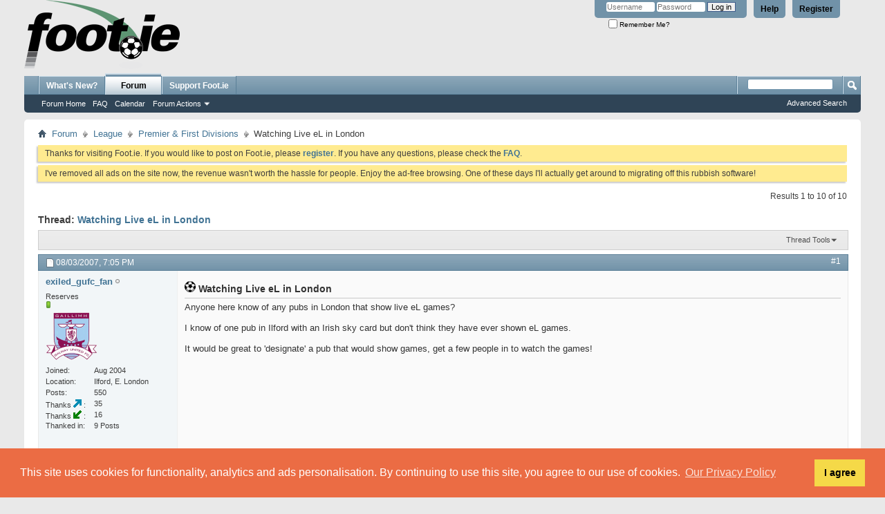

--- FILE ---
content_type: text/html; charset=UTF-8
request_url: https://foot.ie/threads/54924-Watching-Live-eL-in-London?s=c9b125c574ac13da266fb875f66d186c
body_size: 14079
content:
<!DOCTYPE html PUBLIC "-//W3C//DTD XHTML 1.0 Transitional//EN" "http://www.w3.org/TR/xhtml1/DTD/xhtml1-transitional.dtd">
<html xmlns="http://www.w3.org/1999/xhtml" dir="ltr" lang="en" id="vbulletin_html">
<head>
	<meta http-equiv="Content-Type" content="text/html; charset=UTF-8" />
<meta id="e_vb_meta_bburl" name="vb_meta_bburl" content="https://foot.ie" />
<base href="https://foot.ie/" /><!--[if IE]></base><![endif]-->
<meta name="generator" content="vBulletin 4.2.2" />
<meta http-equiv="X-UA-Compatible" content="IE=9" />

	<link rel="Shortcut Icon" href="favicon.ico" type="image/x-icon" />








	
		<script type="text/javascript" src="https://ajax.googleapis.com/ajax/libs/yui/2.9.0/build/yuiloader-dom-event/yuiloader-dom-event.js"></script>
	

<script type="text/javascript">
<!--
	if (typeof YAHOO === 'undefined') // Load ALL YUI Local
	{
		document.write('<script type="text/javascript" src="clientscript/yui/yuiloader-dom-event/yuiloader-dom-event.js?v=422"><\/script>');
		document.write('<script type="text/javascript" src="clientscript/yui/connection/connection-min.js?v=422"><\/script>');
		var yuipath = 'clientscript/yui';
		var yuicombopath = '';
		var remoteyui = false;
	}
	else	// Load Rest of YUI remotely (where possible)
	{
		var yuipath = 'https://ajax.googleapis.com/ajax/libs/yui/2.9.0/build';
		var yuicombopath = '';
		var remoteyui = true;
		if (!yuicombopath)
		{
			document.write('<script type="text/javascript" src="https://ajax.googleapis.com/ajax/libs/yui/2.9.0/build/connection/connection-min.js?v=422"><\/script>');
		}
	}
	var SESSIONURL = "s=f22c9679ea31fe7bb1c5dee68404269c&";
	var SECURITYTOKEN = "guest";
	var IMGDIR_MISC = "images/misc";
	var IMGDIR_BUTTON = "images/buttons";
	var vb_disable_ajax = parseInt("0", 10);
	var SIMPLEVERSION = "422";
	var BBURL = "https://foot.ie";
	var LOGGEDIN = 0 > 0 ? true : false;
	var THIS_SCRIPT = "showthread";
	var RELPATH = "threads/54924-Watching-Live-eL-in-London";
	var PATHS = {
		forum : "",
		cms   : "",
		blog  : ""
	};
	var AJAXBASEURL = "https://foot.ie/";
// -->
</script>
<script type="text/javascript" src="https://foot.ie/clientscript/vbulletin-core.js?v=422"></script>
<link rel="stylesheet" type="text/css" href="//cdnjs.cloudflare.com/ajax/libs/cookieconsent2/3.1.1/cookieconsent.min.css" />
<style type="text/css">#footer_copyright{padding-bottom: 200px;}</style>
<script src="//cdnjs.cloudflare.com/ajax/libs/cookieconsent2/3.1.1/cookieconsent.min.js"></script>
<script>
window.addEventListener("load", function(){
window.cookieconsent.initialise({
  "palette": {
    "popup": {
      "background": "#eb6c44",
      "text": "#ffffff"
    },
    "button": {
      "background": "#f5d948"
    }
  },
  "position": "bottom",
  "content": {
    "message": "This site uses cookies for functionality, analytics and ads personalisation. By continuing to use this site, you agree to our use of cookies.",
    "dismiss": "I agree",
    "link": "Our Privacy Policy",
    "href": "misc.php?do=page&template=privacy_policy"
  }
})});
</script>


	<link rel="alternate" type="application/rss+xml" title="Foot.ie RSS Feed" href="https://foot.ie/external.php?type=RSS2" />
	
		<link rel="alternate" type="application/rss+xml" title="Foot.ie - Premier &amp; First Divisions - RSS Feed" href="https://foot.ie/external.php?type=RSS2&amp;forumids=14" />
	



	<link rel="stylesheet" type="text/css" href="css.php?styleid=1&amp;langid=1&amp;d=1759412290&amp;td=ltr&amp;sheet=bbcode.css,editor.css,popupmenu.css,reset-fonts.css,vbulletin.css,vbulletin-chrome.css,vbulletin-formcontrols.css," />

	<!--[if lt IE 8]>
	<link rel="stylesheet" type="text/css" href="css.php?styleid=1&amp;langid=1&amp;d=1759412290&amp;td=ltr&amp;sheet=popupmenu-ie.css,vbulletin-ie.css,vbulletin-chrome-ie.css,vbulletin-formcontrols-ie.css,editor-ie.css" />
	<![endif]-->

<script type="text/javascript" src="clientscript/post_thanks.js"></script>

<style type="text/css">
.postbitlegacy .postfoot .textcontrols a.post_thanks_button, .postbit .postfoot .textcontrols a.post_thanks_button  {
    background: url(images/buttons/post_thanks.png) no-repeat transparent left;
    padding-left: 20px;
}

.postbitlegacy .postfoot .textcontrols a.post_thanks_button:hover, .postbit .postfoot .textcontrols a.post_thanks_button:hover  {
    background: url(images/buttons/post_thanks-hover.png) no-repeat transparent left;
}

/* Uncomment the code below if you want to highlight the display of thnaks in the postbit in different colors */
/*
.post_thanks_postbit_colors { background: #000000; color: ffffff;}
.post_thanks_postbit_colors h3 { color: #ffffff; }
.post_thanks_postbit_colors a { color: #ffffff; }
*/
</style>
	<meta name="keywords" content="games,show,london,live,great,shown,designate,watch,people,irish,pubs,ilford,card,watching" />
	<meta name="description" content="Anyone here know of any pubs in London that show live eL games? 
 
I know of one pub in Ilford with an Irish sky card but don't think they have ever shown eL games. 
 
It would be great to 'designate' a pub that would show games, get a few people in to watch the games!" />

	<title> Watching Live eL in London</title>
	<link rel="canonical" href="threads/54924-Watching-Live-eL-in-London?s=f22c9679ea31fe7bb1c5dee68404269c" />
	
	
	
	
	
	
	
	
	

	
		<link rel="stylesheet" type="text/css" href="css.php?styleid=1&amp;langid=1&amp;d=1759412290&amp;td=ltr&amp;sheet=toolsmenu.css,postlist.css,showthread.css,postbit.css,options.css,attachment.css,poll.css,lightbox.css" />
	
	<!--[if lt IE 8]><link rel="stylesheet" type="text/css" href="css.php?styleid=1&amp;langid=1&amp;d=1759412290&amp;td=ltr&amp;sheet=toolsmenu-ie.css,postlist-ie.css,showthread-ie.css,postbit-ie.css,poll-ie.css" /><![endif]-->
<link rel="stylesheet" type="text/css" href="css.php?styleid=1&amp;langid=1&amp;d=1759412290&amp;td=ltr&amp;sheet=forumbits.css,forumhome.css,widgets.css,sidebar.css,options.css,tagcloud.css" /><!--[if IE 6]><link rel="stylesheet" type="text/css" href="css.php?styleid=1&amp;langid=1&amp;d=1759412290&amp;td=ltr&amp;sheet=forumbits-ie.css" /><![endif]--><!--[if lt IE 8]><link rel="stylesheet" type="text/css" href="css.php?styleid=1&amp;langid=1&amp;d=1759412290&amp;td=ltr&amp;sheet=forumbits-ie.css,sidebar-ie.css" /><![endif]--><link rel="stylesheet" type="text/css" href="css.php?styleid=1&amp;langid=1&amp;d=1759412290&amp;td=ltr&amp;sheet=additional.css" />

</head>

<body>

<div class="above_body"> <!-- closing tag is in template navbar -->
<div id="header" class="floatcontainer doc_header">
	<div><a name="top" href="forum.php?s=f22c9679ea31fe7bb1c5dee68404269c" class="logo-image"><img src="images/logos/logo.png" alt="Foot.ie - Talk Balls" /></a></div>
	<div id="toplinks" class="toplinks">
		
			<ul class="nouser">
			
				<li><a href="register.php?s=f22c9679ea31fe7bb1c5dee68404269c" rel="nofollow">Register</a></li>
			
				<li><a rel="help" href="faq.php?s=f22c9679ea31fe7bb1c5dee68404269c">Help</a></li>
				<li>
			<script type="text/javascript" src="clientscript/vbulletin_md5.js?v=422"></script>
			<form id="navbar_loginform" action="login.php?s=f22c9679ea31fe7bb1c5dee68404269c&amp;do=login" method="post" onsubmit="md5hash(vb_login_password, vb_login_md5password, vb_login_md5password_utf, 0)">
				<fieldset id="logindetails" class="logindetails">
					<div>
						<div>
					<input type="text" class="textbox default-value" name="vb_login_username" id="navbar_username" size="10" accesskey="u" tabindex="101" value="Username" />
					<input type="password" class="textbox" tabindex="102" name="vb_login_password" id="navbar_password" size="10" />
					<input type="text" class="textbox default-value" tabindex="102" name="vb_login_password_hint" id="navbar_password_hint" size="10" value="Password" style="display:none;" />
					<input type="submit" class="loginbutton" tabindex="104" value="Log in" title="Enter your username and password in the boxes provided to login, or click the 'register' button to create a profile for yourself." accesskey="s" />
						</div>
					</div>
				</fieldset>
				<div id="remember" class="remember">
					<label for="cb_cookieuser_navbar"><input type="checkbox" name="cookieuser" value="1" id="cb_cookieuser_navbar" class="cb_cookieuser_navbar" accesskey="c" tabindex="103" /> Remember Me?</label>
				</div>

				<input type="hidden" name="s" value="f22c9679ea31fe7bb1c5dee68404269c" />
				<input type="hidden" name="securitytoken" value="guest" />
				<input type="hidden" name="do" value="login" />
				<input type="hidden" name="vb_login_md5password" />
				<input type="hidden" name="vb_login_md5password_utf" />
			</form>
			<script type="text/javascript">
			YAHOO.util.Dom.setStyle('navbar_password_hint', "display", "inline");
			YAHOO.util.Dom.setStyle('navbar_password', "display", "none");
			vB_XHTML_Ready.subscribe(function()
			{
			//
				YAHOO.util.Event.on('navbar_username', "focus", navbar_username_focus);
				YAHOO.util.Event.on('navbar_username', "blur", navbar_username_blur);
				YAHOO.util.Event.on('navbar_password_hint', "focus", navbar_password_hint);
				YAHOO.util.Event.on('navbar_password', "blur", navbar_password);
			});
			
			function navbar_username_focus(e)
			{
			//
				var textbox = YAHOO.util.Event.getTarget(e);
				if (textbox.value == 'Username')
				{
				//
					textbox.value='';
					textbox.style.color='#000000';
				}
			}

			function navbar_username_blur(e)
			{
			//
				var textbox = YAHOO.util.Event.getTarget(e);
				if (textbox.value == '')
				{
				//
					textbox.value='Username';
					textbox.style.color='#777777';
				}
			}
			
			function navbar_password_hint(e)
			{
			//
				var textbox = YAHOO.util.Event.getTarget(e);
				
				YAHOO.util.Dom.setStyle('navbar_password_hint', "display", "none");
				YAHOO.util.Dom.setStyle('navbar_password', "display", "inline");
				YAHOO.util.Dom.get('navbar_password').focus();
			}

			function navbar_password(e)
			{
			//
				var textbox = YAHOO.util.Event.getTarget(e);
				
				if (textbox.value == '')
				{
					YAHOO.util.Dom.setStyle('navbar_password_hint', "display", "inline");
					YAHOO.util.Dom.setStyle('navbar_password', "display", "none");
				}
			}
			</script>
				</li>
				
			</ul>
		
	</div>
	<div class="ad_global_header">
		
		
	</div>
	<hr />
</div>
<div id="navbar" class="navbar">
	<ul id="navtabs" class="navtabs floatcontainer">
		
		
	
		<li  id="vbtab_whatsnew">
			<a class="navtab" href="activity.php?s=f22c9679ea31fe7bb1c5dee68404269c">What's New?</a>
		</li>
		
		

	
		<li class="selected" id="vbtab_forum">
			<a class="navtab" href="forum.php?s=f22c9679ea31fe7bb1c5dee68404269c">Forum</a>
		</li>
		
		
			<ul class="floatcontainer">
				
					
						
							<li id="vbflink_bbmenu"><a href="forum.php?s=f22c9679ea31fe7bb1c5dee68404269c">Forum Home</a></li>
						
					
				
					
						
							<li id="vbflink_faq"><a href="faq.php?s=f22c9679ea31fe7bb1c5dee68404269c">FAQ</a></li>
						
					
				
					
						
							<li id="vbflink_calendar"><a href="calendar.php?s=f22c9679ea31fe7bb1c5dee68404269c">Calendar</a></li>
						
					
				
					
						<li class="popupmenu" id="vbmenu_actions">
							<a href="javascript://" class="popupctrl">Forum Actions</a>
							<ul class="popupbody popuphover">
								
									<li id="vbalink_mfr"><a href="forumdisplay.php?s=f22c9679ea31fe7bb1c5dee68404269c&amp;do=markread&amp;markreadhash=guest">Mark Forums Read</a></li>
								
							</ul>
						</li>
					
				
					
						
					
				
			</ul>
		

		<li><a class="navtab" href="/threads/237447-Support-Foot-ie-by-joining-the-Club">Support Foot.ie</a></li>
	</ul>
	
		<div id="globalsearch" class="globalsearch">
			<form action="search.php?s=f22c9679ea31fe7bb1c5dee68404269c&amp;do=process" method="post" id="navbar_search" class="navbar_search">
				
				<input type="hidden" name="securitytoken" value="guest" />
				<input type="hidden" name="do" value="process" />
				<span class="textboxcontainer"><span><input type="text" value="" name="query" class="textbox" tabindex="99"/></span></span>
				<span class="buttoncontainer"><span><input type="image" class="searchbutton" src="images/buttons/search.png" name="submit" onclick="document.getElementById('navbar_search').submit;" tabindex="100"/></span></span>
			</form>
			<ul class="navbar_advanced_search">
				<li><a href="search.php?s=f22c9679ea31fe7bb1c5dee68404269c" accesskey="4">Advanced Search</a></li>
				
			</ul>
		</div>
	
</div>
</div><!-- closing div for above_body -->

<div class="body_wrapper">
<div id="breadcrumb" class="breadcrumb">
	<ul class="floatcontainer">
		<li class="navbithome"><a href="index.php?s=f22c9679ea31fe7bb1c5dee68404269c" accesskey="1"><img src="images/misc/navbit-home.png" alt="Home" /></a></li>
		
	<li class="navbit"><a href="forum.php?s=f22c9679ea31fe7bb1c5dee68404269c">Forum</a></li>

	<li class="navbit"><a href="forums/59-League?s=f22c9679ea31fe7bb1c5dee68404269c">League</a></li>

	<li class="navbit"><a href="forums/14-Premier-amp-First-Divisions?s=f22c9679ea31fe7bb1c5dee68404269c">Premier &amp; First Divisions</a></li>

		
	<li class="navbit lastnavbit"><span> Watching Live eL in London</span></li>

	</ul>
	<hr />
</div>

 



	<form action="profile.php?do=dismissnotice" method="post" id="notices" class="notices">
		<input type="hidden" name="do" value="dismissnotice" />
		<input type="hidden" name="s" value="s=f22c9679ea31fe7bb1c5dee68404269c&amp;" />
		<input type="hidden" name="securitytoken" value="guest" />
		<input type="hidden" id="dismiss_notice_hidden" name="dismiss_noticeid" value="" />
		<input type="hidden" name="url" value="" />
		<ol>
			<li class="restore" id="navbar_notice_13">
	
	Thanks for visiting Foot.ie. If you would like to post on Foot.ie, please <a href="register.php?s=f22c9679ea31fe7bb1c5dee68404269c&amp;" target="_blank"><b>register</b></a>. If you have any questions, please check the <a href="faq.php?s=f22c9679ea31fe7bb1c5dee68404269c&amp;" target="_blank"><b>FAQ</b></a>.
</li><li class="restore" id="navbar_notice_29">
	
	I've removed all ads on the site now, the revenue wasn't worth the hassle for people. Enjoy the ad-free browsing. One of these days I'll actually get around to migrating off this rubbish software!
</li>
		</ol>
	</form>





	<div id="above_postlist" class="above_postlist">
		
		<div id="pagination_top" class="pagination_top">
		
			<div id="postpagestats_above" class="postpagestats">
				Results 1 to 10 of 10
			</div>
		</div>
	</div>
	<div id="pagetitle" class="pagetitle">
		<h1>
			Thread: <span class="threadtitle"><a href="threads/54924-Watching-Live-eL-in-London?s=f22c9679ea31fe7bb1c5dee68404269c" title="Reload this Page">Watching Live eL in London</a></span>
		</h1>
		
	</div>
	<div id="thread_controls" class="thread_controls toolsmenu">
		<div>
		<ul id="postlist_popups" class="postlist_popups popupgroup">
			
			
			<li class="popupmenu" id="threadtools">
				<h6><a class="popupctrl" href="javascript://">Thread Tools</a></h6>
				<ul class="popupbody popuphover">
					<li><a href="printthread.php?s=f22c9679ea31fe7bb1c5dee68404269c&amp;t=54924&amp;pp=20&amp;page=1" accesskey="3" rel="nofollow">Show Printable Version</a></li>
					
					<li>
						
							<a href="subscription.php?s=f22c9679ea31fe7bb1c5dee68404269c&amp;do=addsubscription&amp;t=54924" rel="nofollow">Subscribe to this Thread&hellip;</a>
						
					</li>
					
				</ul>
			</li>

			

			

			

			

			
			</ul>
		</div>
	</div>

<div id="postlist" class="postlist restrain">
	

	
		<ol id="posts" class="posts" start="1">
			
<li class="postbitlegacy postbitim postcontainer old" id="post_639354">
<!-- see bottom of postbit.css for .userinfo .popupmenu styles -->

	<div class="posthead">
			<span class="postdate old">
				
					<span class="date">08/03/2007,&nbsp;<span class="time">7:05 PM</span></span>
				
			</span>
			<span class="nodecontrols">
				
					<a name="post639354" href="threads/54924-Watching-Live-eL-in-London?s=f22c9679ea31fe7bb1c5dee68404269c&amp;p=639354&amp;viewfull=1#post639354" class="postcounter">#1</a><a id="postcount639354" name="1"></a>
				
				
				
			</span>
	</div>
	<div class="postdetails">
		<div class="userinfo">
			<div class="username_container">
			
				<div class="popupmenu memberaction">
	<a class="username offline popupctrl" href="members/2877-exiled_gufc_fan?s=f22c9679ea31fe7bb1c5dee68404269c" title="exiled_gufc_fan is offline"><strong>exiled_gufc_fan</strong></a>
	<ul class="popupbody popuphover memberaction_body">
		<li class="left">
			<a href="members/2877-exiled_gufc_fan?s=f22c9679ea31fe7bb1c5dee68404269c" class="siteicon_profile">
				View Profile
			</a>
		</li>
		
		<li class="right">
			<a href="search.php?s=f22c9679ea31fe7bb1c5dee68404269c&amp;do=finduser&amp;userid=2877&amp;contenttype=vBForum_Post&amp;showposts=1" class="siteicon_forum" rel="nofollow">
				View Forum Posts
			</a>
		</li>
		
		
		
		
		
		
		
		

		

		
		
	</ul>
</div>
				<img class="inlineimg onlinestatus" src="images/statusicon/user-offline.png" alt="exiled_gufc_fan is offline" border="0" />

			
			</div>
			<span class="usertitle">
				Reserves
			</span>
			
			
			
				<span class="postbit_reputation" id="repdisplay_639354_2877" title="exiled_gufc_fan is on a distinguished road">
					
						<img class="repimg" src="images/reputation/reputation_pos.png" alt="" />
					
				</span>
			
			
			<a class="postuseravatar" href="members/2877-exiled_gufc_fan?s=f22c9679ea31fe7bb1c5dee68404269c" title="exiled_gufc_fan is offline">
				<img src="images/avatars/elcrests/crest-galway-united-03.png" alt="exiled_gufc_fan's Avatar" title="exiled_gufc_fan's Avatar" />
			</a>
			 
			
				<hr />
				<dl class="userinfo_extra">
					<dt>Joined</dt> <dd>Aug 2004</dd>
					<dt>Location</dt> <dd>Ilford, E. London</dd>
					
					<dt>Posts</dt> <dd>550</dd>	
					
        <dt>Thanks&nbsp;<img src="images/buttons/post_thanks_given.png" alt="Thanks Given">&nbsp;</dt><dd>35</dd>
    
        <dt>Thanks&nbsp;<img src="images/buttons/post_thanks_received.png" alt="Thanks Received">&nbsp;</dt><dd>16</dd>
        <dt>Thanked in</dt><dd>9 Posts</dd>
    

				</dl>
				
				
				<div class="imlinks">
					    
				</div>
			
		</div>
		<div class="postbody">
			<div class="postrow">
				
				
				<h2 class="title icon">
					<img src="/inc/img/icons/foot.ie.gif" alt="Foot.ie!" /> Watching Live eL in London
				</h2>
				


						
							
							
						
						
				<div class="content">
					<div id="post_message_639354">
						<blockquote class="postcontent restore ">
							Anyone here know of any pubs in London that show live eL games?<br />
<br />
I know of one pub in Ilford with an Irish sky card but don't think they have ever shown eL games.<br />
<br />
It would be great to 'designate' a pub that would show games, get a few people in to watch the games!
						</blockquote>
					</div>

					
				</div>
			</div>
			
			<div class="cleardiv"></div>
		</div>
	</div>
		<div class="postfoot">
			<!-- <div class="postfoot_container"> -->
			<div class="textcontrols floatcontainer">
				<span class="postcontrols">
					<img style="display:none" id="progress_639354" src="images/misc/progress.gif" alt="" />
					
					
					
						<a id="qrwq_639354" class="newreply" href="newreply.php?s=f22c9679ea31fe7bb1c5dee68404269c&amp;do=newreply&amp;p=639354" rel="nofollow" title="Quote"><img id="quoteimg_639354" src="clear.gif" alt="Quote" />  Quote</a> 
					
					
					
				</span>
				<span class="postlinking">
					
						
					

					
					
					
					

					
					

					
					
					
					
					
				</span>
			<!-- </div> -->
			</div>
		</div>
	<hr />
</li>

<li class="postbitlegacy" id="post_thanks_box_639354" style="display:none">
    
</li>

<li class="postbitlegacy postbitim postcontainer old" id="post_639426">
<!-- see bottom of postbit.css for .userinfo .popupmenu styles -->

	<div class="posthead">
			<span class="postdate old">
				
					<span class="date">08/03/2007,&nbsp;<span class="time">8:48 PM</span></span>
				
			</span>
			<span class="nodecontrols">
				
					<a name="post639426" href="threads/54924-Watching-Live-eL-in-London?s=f22c9679ea31fe7bb1c5dee68404269c&amp;p=639426&amp;viewfull=1#post639426" class="postcounter">#2</a><a id="postcount639426" name="2"></a>
				
				
				
			</span>
	</div>
	<div class="postdetails">
		<div class="userinfo">
			<div class="username_container">
			
				<div class="popupmenu memberaction">
	<a class="username offline popupctrl" href="members/1764-Philly?s=f22c9679ea31fe7bb1c5dee68404269c" title="Philly is offline"><strong>Philly</strong></a>
	<ul class="popupbody popuphover memberaction_body">
		<li class="left">
			<a href="members/1764-Philly?s=f22c9679ea31fe7bb1c5dee68404269c" class="siteicon_profile">
				View Profile
			</a>
		</li>
		
		<li class="right">
			<a href="search.php?s=f22c9679ea31fe7bb1c5dee68404269c&amp;do=finduser&amp;userid=1764&amp;contenttype=vBForum_Post&amp;showposts=1" class="siteicon_forum" rel="nofollow">
				View Forum Posts
			</a>
		</li>
		
		
		
		
		
		
		
		

		

		
		
	</ul>
</div>
				<img class="inlineimg onlinestatus" src="images/statusicon/user-offline.png" alt="Philly is offline" border="0" />

			
			</div>
			<span class="usertitle">
				First Team
			</span>
			
			
			
				<span class="postbit_reputation" id="repdisplay_639426_1764" title="Philly will become famous soon enough">
					
						<img class="repimg" src="images/reputation/reputation_pos.png" alt="" />
					
				</span>
			
			 
			
				<hr />
				<dl class="userinfo_extra">
					<dt>Joined</dt> <dd>Oct 2003</dd>
					<dt>Location</dt> <dd>Sweden</dd>
					
					<dt>Posts</dt> <dd>1,110</dd>	
					
        <dt>Thanks&nbsp;<img src="images/buttons/post_thanks_given.png" alt="Thanks Given">&nbsp;</dt><dd>36</dd>
    
        <dt>Thanks&nbsp;<img src="images/buttons/post_thanks_received.png" alt="Thanks Received">&nbsp;</dt><dd>89</dd>
        <dt>Thanked in</dt><dd>48 Posts</dd>
    

				</dl>
				
				
				<div class="imlinks">
					    
				</div>
			
		</div>
		<div class="postbody">
			<div class="postrow">
				
				


						
						
				<div class="content">
					<div id="post_message_639426">
						<blockquote class="postcontent restore ">
							The matches will all be live on rte.ie and viewable worldwide.<br />
<br />
Buy cans and stay at home <img src="images/smilies/smile.gif" border="0" alt="" title="Smilie" class="inlineimg" />
						</blockquote>
					</div>

					
				</div>
			</div>
			
			<div class="cleardiv"></div>
		</div>
	</div>
		<div class="postfoot">
			<!-- <div class="postfoot_container"> -->
			<div class="textcontrols floatcontainer">
				<span class="postcontrols">
					<img style="display:none" id="progress_639426" src="images/misc/progress.gif" alt="" />
					
					
					
						<a id="qrwq_639426" class="newreply" href="newreply.php?s=f22c9679ea31fe7bb1c5dee68404269c&amp;do=newreply&amp;p=639426" rel="nofollow" title="Quote"><img id="quoteimg_639426" src="clear.gif" alt="Quote" />  Quote</a> 
					
					
					
				</span>
				<span class="postlinking">
					
						
					

					
					
					
					

					
					

					
					
					
					
					
				</span>
			<!-- </div> -->
			</div>
		</div>
	<hr />
</li>

<li class="postbitlegacy" id="post_thanks_box_639426" style="display:none">
    
</li>

<li class="postbitlegacy postbitim postcontainer old" id="post_639440">
<!-- see bottom of postbit.css for .userinfo .popupmenu styles -->

	<div class="posthead">
			<span class="postdate old">
				
					<span class="date">08/03/2007,&nbsp;<span class="time">8:56 PM</span></span>
				
			</span>
			<span class="nodecontrols">
				
					<a name="post639440" href="threads/54924-Watching-Live-eL-in-London?s=f22c9679ea31fe7bb1c5dee68404269c&amp;p=639440&amp;viewfull=1#post639440" class="postcounter">#3</a><a id="postcount639440" name="3"></a>
				
				
				
			</span>
	</div>
	<div class="postdetails">
		<div class="userinfo">
			<div class="username_container">
			
				<div class="popupmenu memberaction">
	<a class="username offline popupctrl" href="members/54-Dodge?s=f22c9679ea31fe7bb1c5dee68404269c" title="Dodge is offline"><strong>Dodge</strong></a>
	<ul class="popupbody popuphover memberaction_body">
		<li class="left">
			<a href="members/54-Dodge?s=f22c9679ea31fe7bb1c5dee68404269c" class="siteicon_profile">
				View Profile
			</a>
		</li>
		
		<li class="right">
			<a href="search.php?s=f22c9679ea31fe7bb1c5dee68404269c&amp;do=finduser&amp;userid=54&amp;contenttype=vBForum_Post&amp;showposts=1" class="siteicon_forum" rel="nofollow">
				View Forum Posts
			</a>
		</li>
		
		
		
		
		
		
		<li class="left">
			<a href="http://statsthatarepointless.wordpress.com/" class="siteicon_homepage">
				Visit Homepage
			</a>
		</li>
		
		
		

		

		
		
	</ul>
</div>
				<img class="inlineimg onlinestatus" src="images/statusicon/user-offline.png" alt="Dodge is offline" border="0" />

			
			</div>
			<span class="usertitle">
				Now with extra sauce!
			</span>
			
			
			
				<span class="postbit_reputation" id="repdisplay_639440_54" title="Dodge has a reputation beyond repute">
					
						<img class="repimg" src="images/reputation/reputation_pos.png" alt="" />
					
						<img class="repimg" src="images/reputation/reputation_pos.png" alt="" />
					
						<img class="repimg" src="images/reputation/reputation_pos.png" alt="" />
					
						<img class="repimg" src="images/reputation/reputation_pos.png" alt="" />
					
						<img class="repimg" src="images/reputation/reputation_pos.png" alt="" />
					
						<img class="repimg" src="images/reputation/reputation_highpos.png" alt="" />
					
						<img class="repimg" src="images/reputation/reputation_highpos.png" alt="" />
					
						<img class="repimg" src="images/reputation/reputation_highpos.png" alt="" />
					
						<img class="repimg" src="images/reputation/reputation_highpos.png" alt="" />
					
						<img class="repimg" src="images/reputation/reputation_highpos.png" alt="" />
					
						<img class="repimg" src="images/reputation/reputation_highpos.png" alt="" />
					
				</span>
			
			
			<a class="postuseravatar" href="members/54-Dodge?s=f22c9679ea31fe7bb1c5dee68404269c" title="Dodge is offline">
				<img src="images/avatars/elcrests/crest-st-patricks-athletic-06.png" alt="Dodge's Avatar" title="Dodge's Avatar" />
			</a>
			 
			
				<hr />
				<dl class="userinfo_extra">
					<dt>Joined</dt> <dd>Jun 2001</dd>
					<dt>Location</dt> <dd>Insomnia</dd>
					
					<dt>Posts</dt> <dd>23,528</dd>	
					
        <dt>Thanks&nbsp;<img src="images/buttons/post_thanks_given.png" alt="Thanks Given">&nbsp;</dt><dd>663</dd>
    
        <dt>Thanks&nbsp;<img src="images/buttons/post_thanks_received.png" alt="Thanks Received">&nbsp;</dt><dd>2,676</dd>
        <dt>Thanked in</dt><dd>1,454 Posts</dd>
    

				</dl>
				
				
				<div class="imlinks">
					    
				</div>
			
		</div>
		<div class="postbody">
			<div class="postrow has_after_content">
				
				


						
						
				<div class="content">
					<div id="post_message_639440">
						<blockquote class="postcontent restore ">
							<div class="bbcode_container">
	<div class="bbcode_quote">
		<div class="quote_container">
			<div class="bbcode_quote_container"></div>
			
				<div class="bbcode_postedby">
					<img src="images/misc/quote_icon.png" alt="Quote" /> Originally Posted by <strong>exiled_gufc_fan</strong>
					<a href="showthread.php?s=f22c9679ea31fe7bb1c5dee68404269c&amp;p=639354#post639354" rel="nofollow"><img class="inlineimg" src="images/buttons/viewpost-right.png" alt="View Post" /></a>
				</div>
				<div class="message">Anyone here know of any pubs in London that show live eL games?<br />
<br />
I know of one pub in Ilford with an Irish sky card but don't think they have ever shown eL games.<br />
<br />
It would be great to 'designate' a pub that would show games, get a few people in to watch the games!</div>
			
		</div>
	</div>
</div>I suggest you approach one of them and see if they'll become an &quot;official&quot; pub for el fans.  If you can guarentee a crowd they'll show the games no problem.    A grea chance for exiles to get together IMO
						</blockquote>
					</div>

					
				</div>
			</div>
			
			<div class="after_content">
				
				
				
				
					<blockquote class="signature restore"><div class="signaturecontainer">54,321 sold - wws will never die - ***<br />
---<br />
New blog if anyone's interested - <a href="http://loihistory.wordpress.com/" target="_blank" rel="nofollow">http://loihistory.wordpress.com/</a><br />
LOI section on balls.ie - <a href="http://balls.ie/league-of-ireland/" target="_blank" rel="nofollow">http://balls.ie/league-of-ireland/</a></div></blockquote>
				
				
			</div>
			
			<div class="cleardiv"></div>
		</div>
	</div>
		<div class="postfoot">
			<!-- <div class="postfoot_container"> -->
			<div class="textcontrols floatcontainer">
				<span class="postcontrols">
					<img style="display:none" id="progress_639440" src="images/misc/progress.gif" alt="" />
					
					
					
						<a id="qrwq_639440" class="newreply" href="newreply.php?s=f22c9679ea31fe7bb1c5dee68404269c&amp;do=newreply&amp;p=639440" rel="nofollow" title="Quote"><img id="quoteimg_639440" src="clear.gif" alt="Quote" />  Quote</a> 
					
					
					
				</span>
				<span class="postlinking">
					
						
					

					
					
					
					

					
					

					
					
					
					
					
				</span>
			<!-- </div> -->
			</div>
		</div>
	<hr />
</li>

<li class="postbitlegacy" id="post_thanks_box_639440" style="display:none">
    
</li>

<li class="postbitlegacy postbitim postcontainer old" id="post_639523">
<!-- see bottom of postbit.css for .userinfo .popupmenu styles -->

	<div class="posthead">
			<span class="postdate old">
				
					<span class="date">08/03/2007,&nbsp;<span class="time">10:39 PM</span></span>
				
			</span>
			<span class="nodecontrols">
				
					<a name="post639523" href="threads/54924-Watching-Live-eL-in-London?s=f22c9679ea31fe7bb1c5dee68404269c&amp;p=639523&amp;viewfull=1#post639523" class="postcounter">#4</a><a id="postcount639523" name="4"></a>
				
				
				
			</span>
	</div>
	<div class="postdetails">
		<div class="userinfo">
			<div class="username_container">
			
				<div class="popupmenu memberaction">
	<a class="username offline popupctrl" href="members/2915-dcfcsteve?s=f22c9679ea31fe7bb1c5dee68404269c" title="dcfcsteve is offline"><strong>dcfcsteve</strong></a>
	<ul class="popupbody popuphover memberaction_body">
		<li class="left">
			<a href="members/2915-dcfcsteve?s=f22c9679ea31fe7bb1c5dee68404269c" class="siteicon_profile">
				View Profile
			</a>
		</li>
		
		<li class="right">
			<a href="search.php?s=f22c9679ea31fe7bb1c5dee68404269c&amp;do=finduser&amp;userid=2915&amp;contenttype=vBForum_Post&amp;showposts=1" class="siteicon_forum" rel="nofollow">
				View Forum Posts
			</a>
		</li>
		
		
		
		
		
		
		
		

		

		
		
	</ul>
</div>
				<img class="inlineimg onlinestatus" src="images/statusicon/user-offline.png" alt="dcfcsteve is offline" border="0" />

			
			</div>
			<span class="usertitle">
				Banned
			</span>
			
			
			
				<span class="postbit_reputation" id="repdisplay_639523_2915" title="dcfcsteve will become famous soon enough">
					
						<img class="repimg" src="images/reputation/reputation_pos.png" alt="" />
					
						<img class="repimg" src="images/reputation/reputation_pos.png" alt="" />
					
				</span>
			
			
			<a class="postuseravatar" href="members/2915-dcfcsteve?s=f22c9679ea31fe7bb1c5dee68404269c" title="dcfcsteve is offline">
				<img src="images/avatars/elcrests/crest-derry-city-01.png" alt="dcfcsteve's Avatar" title="dcfcsteve's Avatar" />
			</a>
			 
			
				<hr />
				<dl class="userinfo_extra">
					<dt>Joined</dt> <dd>Aug 2004</dd>
					<dt>Location</dt> <dd>London</dd>
					
					<dt>Posts</dt> <dd>6,341</dd>	
					
        <dt>Thanks&nbsp;<img src="images/buttons/post_thanks_given.png" alt="Thanks Given">&nbsp;</dt><dd>6</dd>
    
        <dt>Thanks&nbsp;<img src="images/buttons/post_thanks_received.png" alt="Thanks Received">&nbsp;</dt><dd>74</dd>
        <dt>Thanked in</dt><dd>35 Posts</dd>
    

				</dl>
				
				
				<div class="imlinks">
					    
				</div>
			
		</div>
		<div class="postbody">
			<div class="postrow">
				
				


						
						
				<div class="content">
					<div id="post_message_639523">
						<blockquote class="postcontent restore ">
							<div class="bbcode_container">
	<div class="bbcode_quote">
		<div class="quote_container">
			<div class="bbcode_quote_container"></div>
			
				<div class="bbcode_postedby">
					<img src="images/misc/quote_icon.png" alt="Quote" /> Originally Posted by <strong>exiled_gufc_fan</strong>
					<a href="showthread.php?s=f22c9679ea31fe7bb1c5dee68404269c&amp;p=639354#post639354" rel="nofollow"><img class="inlineimg" src="images/buttons/viewpost-right.png" alt="View Post" /></a>
				</div>
				<div class="message">Anyone here know of any pubs in London that show live eL games?<br />
<br />
I know of one pub in Ilford with an Irish sky card but don't think they have ever shown eL games.<br />
<br />
It would be great to 'designate' a pub that would show games, get a few people in to watch the games!</div>
			
		</div>
	</div>
</div>There's a few around that will show the games if you ask them in-advance,as there's not much else on at that time on a Friday.<br />
<br />
McGoverns in Kilburn is a favourite of the Derry City fans. Even has a Derry man as a barman.<br />
<br />
There's some place in Ealing as well.<br />
<br />
Basically - find a few Irish pubs near you, find out if they show RTE and then see if they'll put it on for you. Alternatively head to McGoverns
						</blockquote>
					</div>

					
				</div>
			</div>
			
			<div class="cleardiv"></div>
		</div>
	</div>
		<div class="postfoot">
			<!-- <div class="postfoot_container"> -->
			<div class="textcontrols floatcontainer">
				<span class="postcontrols">
					<img style="display:none" id="progress_639523" src="images/misc/progress.gif" alt="" />
					
					
					
						<a id="qrwq_639523" class="newreply" href="newreply.php?s=f22c9679ea31fe7bb1c5dee68404269c&amp;do=newreply&amp;p=639523" rel="nofollow" title="Quote"><img id="quoteimg_639523" src="clear.gif" alt="Quote" />  Quote</a> 
					
					
					
				</span>
				<span class="postlinking">
					
						
					

					
					
					
					

					
					

					
					
					
					
					
				</span>
			<!-- </div> -->
			</div>
		</div>
	<hr />
</li>

<li class="postbitlegacy postbitim postcontainer old" id="post_639546">
<!-- see bottom of postbit.css for .userinfo .popupmenu styles -->

	<div class="posthead">
			<span class="postdate old">
				
					<span class="date">08/03/2007,&nbsp;<span class="time">10:50 PM</span></span>
				
			</span>
			<span class="nodecontrols">
				
					<a name="post639546" href="threads/54924-Watching-Live-eL-in-London?s=f22c9679ea31fe7bb1c5dee68404269c&amp;p=639546&amp;viewfull=1#post639546" class="postcounter">#5</a><a id="postcount639546" name="5"></a>
				
				
				
			</span>
	</div>
	<div class="postdetails">
		<div class="userinfo">
			<div class="username_container">
			
				<div class="popupmenu memberaction">
	<a class="username offline popupctrl" href="members/222-Daxion?s=f22c9679ea31fe7bb1c5dee68404269c" title="Daxion is offline"><strong>Daxion</strong></a>
	<ul class="popupbody popuphover memberaction_body">
		<li class="left">
			<a href="members/222-Daxion?s=f22c9679ea31fe7bb1c5dee68404269c" class="siteicon_profile">
				View Profile
			</a>
		</li>
		
		<li class="right">
			<a href="search.php?s=f22c9679ea31fe7bb1c5dee68404269c&amp;do=finduser&amp;userid=222&amp;contenttype=vBForum_Post&amp;showposts=1" class="siteicon_forum" rel="nofollow">
				View Forum Posts
			</a>
		</li>
		
		
		
		
		
		
		<li class="left">
			<a href="http://www.rissc.org" class="siteicon_homepage">
				Visit Homepage
			</a>
		</li>
		
		
		

		

		
		
	</ul>
</div>
				<img class="inlineimg onlinestatus" src="images/statusicon/user-offline.png" alt="Daxion is offline" border="0" />

			
			</div>
			<span class="usertitle">
				Youth Team
			</span>
			
			
			
				<span class="postbit_reputation" id="repdisplay_639546_222" title="Daxion is on a distinguished road">
					
						<img class="repimg" src="images/reputation/reputation_pos.png" alt="" />
					
				</span>
			
			 
			
				<hr />
				<dl class="userinfo_extra">
					<dt>Joined</dt> <dd>Jul 2001</dd>
					<dt>Location</dt> <dd>Strandhill Co.Sligo / London</dd>
					
					<dt>Posts</dt> <dd>162</dd>	
					
        <dt>Thanks&nbsp;<img src="images/buttons/post_thanks_given.png" alt="Thanks Given">&nbsp;</dt><dd>0</dd>
    
        <dt>Thanks&nbsp;<img src="images/buttons/post_thanks_received.png" alt="Thanks Received">&nbsp;</dt><dd>0</dd>
        <dt>Thanked in</dt><dd>0 Posts</dd>
    

				</dl>
				
				
				<div class="imlinks">
					    
				</div>
			
		</div>
		<div class="postbody">
			<div class="postrow has_after_content">
				
				
				<h2 class="title icon">
					EL In London
				</h2>
				


						
						
				<div class="content">
					<div id="post_message_639546">
						<blockquote class="postcontent restore ">
							I do know that McGoverns in Cricklewood has RTE and if you ask Austin the Govn'r he normally will oblige. That is if you sup a few pints while you are watching the game. <img src="/inc/img/icons/foot.ie.gif" border="0" alt="" title="Foot.ie!" class="inlineimg" />
						</blockquote>
					</div>

					
				</div>
			</div>
			
			<div class="after_content">
				
				
				
				
					<blockquote class="signature restore"><div class="signaturecontainer"><a href="http://www.rissc.org" target="_blank" rel="nofollow">Republic of Ireland Soccer Supporter Club </a>(RISSC London).</div></blockquote>
				
				
			</div>
			
			<div class="cleardiv"></div>
		</div>
	</div>
		<div class="postfoot">
			<!-- <div class="postfoot_container"> -->
			<div class="textcontrols floatcontainer">
				<span class="postcontrols">
					<img style="display:none" id="progress_639546" src="images/misc/progress.gif" alt="" />
					
					
					
						<a id="qrwq_639546" class="newreply" href="newreply.php?s=f22c9679ea31fe7bb1c5dee68404269c&amp;do=newreply&amp;p=639546" rel="nofollow" title="Quote"><img id="quoteimg_639546" src="clear.gif" alt="Quote" />  Quote</a> 
					
					
					
				</span>
				<span class="postlinking">
					
						
					

					
					
					
					

					
					

					
					
					
					
					
				</span>
			<!-- </div> -->
			</div>
		</div>
	<hr />
</li>

<li class="postbitlegacy" id="post_thanks_box_639546" style="display:none">
    
</li>

<li class="postbitlegacy postbitim postcontainer old" id="post_639550">
<!-- see bottom of postbit.css for .userinfo .popupmenu styles -->

	<div class="posthead">
			<span class="postdate old">
				
					<span class="date">08/03/2007,&nbsp;<span class="time">10:58 PM</span></span>
				
			</span>
			<span class="nodecontrols">
				
					<a name="post639550" href="threads/54924-Watching-Live-eL-in-London?s=f22c9679ea31fe7bb1c5dee68404269c&amp;p=639550&amp;viewfull=1#post639550" class="postcounter">#6</a><a id="postcount639550" name="6"></a>
				
				
				
			</span>
	</div>
	<div class="postdetails">
		<div class="userinfo">
			<div class="username_container">
			
				<div class="popupmenu memberaction">
	<a class="username offline popupctrl" href="members/2915-dcfcsteve?s=f22c9679ea31fe7bb1c5dee68404269c" title="dcfcsteve is offline"><strong>dcfcsteve</strong></a>
	<ul class="popupbody popuphover memberaction_body">
		<li class="left">
			<a href="members/2915-dcfcsteve?s=f22c9679ea31fe7bb1c5dee68404269c" class="siteicon_profile">
				View Profile
			</a>
		</li>
		
		<li class="right">
			<a href="search.php?s=f22c9679ea31fe7bb1c5dee68404269c&amp;do=finduser&amp;userid=2915&amp;contenttype=vBForum_Post&amp;showposts=1" class="siteicon_forum" rel="nofollow">
				View Forum Posts
			</a>
		</li>
		
		
		
		
		
		
		
		

		

		
		
	</ul>
</div>
				<img class="inlineimg onlinestatus" src="images/statusicon/user-offline.png" alt="dcfcsteve is offline" border="0" />

			
			</div>
			<span class="usertitle">
				Banned
			</span>
			
			
			
				<span class="postbit_reputation" id="repdisplay_639550_2915" title="dcfcsteve will become famous soon enough">
					
						<img class="repimg" src="images/reputation/reputation_pos.png" alt="" />
					
						<img class="repimg" src="images/reputation/reputation_pos.png" alt="" />
					
				</span>
			
			
			<a class="postuseravatar" href="members/2915-dcfcsteve?s=f22c9679ea31fe7bb1c5dee68404269c" title="dcfcsteve is offline">
				<img src="images/avatars/elcrests/crest-derry-city-01.png" alt="dcfcsteve's Avatar" title="dcfcsteve's Avatar" />
			</a>
			 
			
				<hr />
				<dl class="userinfo_extra">
					<dt>Joined</dt> <dd>Aug 2004</dd>
					<dt>Location</dt> <dd>London</dd>
					
					<dt>Posts</dt> <dd>6,341</dd>	
					
        <dt>Thanks&nbsp;<img src="images/buttons/post_thanks_given.png" alt="Thanks Given">&nbsp;</dt><dd>6</dd>
    
        <dt>Thanks&nbsp;<img src="images/buttons/post_thanks_received.png" alt="Thanks Received">&nbsp;</dt><dd>74</dd>
        <dt>Thanked in</dt><dd>35 Posts</dd>
    

				</dl>
				
				
				<div class="imlinks">
					    
				</div>
			
		</div>
		<div class="postbody">
			<div class="postrow">
				
				


						
						
				<div class="content">
					<div id="post_message_639550">
						<blockquote class="postcontent restore ">
							<div class="bbcode_container">
	<div class="bbcode_quote">
		<div class="quote_container">
			<div class="bbcode_quote_container"></div>
			
				<div class="bbcode_postedby">
					<img src="images/misc/quote_icon.png" alt="Quote" /> Originally Posted by <strong>Daxion</strong>
					<a href="showthread.php?s=f22c9679ea31fe7bb1c5dee68404269c&amp;p=639546#post639546" rel="nofollow"><img class="inlineimg" src="images/buttons/viewpost-right.png" alt="View Post" /></a>
				</div>
				<div class="message">I do know that McGoverns in Cricklewood has RTE and if you ask Austin the Govn'r he normally will oblige. That is if you sup a few pints while you are watching the game. <img src="/inc/img/icons/foot.ie.gif" border="0" alt="" title="Foot.ie!" class="inlineimg" /></div>
			
		</div>
	</div>
</div>It's in Kilburn !!! Right out of Kilburn tube, 2 mins up the road on that side, next to Kilburn Bar and Kitchen place . <img src="images/smilies/smile.gif" border="0" alt="" title="Smilie" class="inlineimg" />
						</blockquote>
					</div>

					
				</div>
			</div>
			
			<div class="cleardiv"></div>
		</div>
	</div>
		<div class="postfoot">
			<!-- <div class="postfoot_container"> -->
			<div class="textcontrols floatcontainer">
				<span class="postcontrols">
					<img style="display:none" id="progress_639550" src="images/misc/progress.gif" alt="" />
					
					
					
						<a id="qrwq_639550" class="newreply" href="newreply.php?s=f22c9679ea31fe7bb1c5dee68404269c&amp;do=newreply&amp;p=639550" rel="nofollow" title="Quote"><img id="quoteimg_639550" src="clear.gif" alt="Quote" />  Quote</a> 
					
					
					
				</span>
				<span class="postlinking">
					
						
					

					
					
					
					

					
					

					
					
					
					
					
				</span>
			<!-- </div> -->
			</div>
		</div>
	<hr />
</li>

<li class="postbitlegacy postbitim postcontainer old" id="post_639564">
<!-- see bottom of postbit.css for .userinfo .popupmenu styles -->

	<div class="posthead">
			<span class="postdate old">
				
					<span class="date">08/03/2007,&nbsp;<span class="time">11:09 PM</span></span>
				
			</span>
			<span class="nodecontrols">
				
					<a name="post639564" href="threads/54924-Watching-Live-eL-in-London?s=f22c9679ea31fe7bb1c5dee68404269c&amp;p=639564&amp;viewfull=1#post639564" class="postcounter">#7</a><a id="postcount639564" name="7"></a>
				
				
				
			</span>
	</div>
	<div class="postdetails">
		<div class="userinfo">
			<div class="username_container">
			
				<div class="popupmenu memberaction">
	<a class="username offline popupctrl" href="members/222-Daxion?s=f22c9679ea31fe7bb1c5dee68404269c" title="Daxion is offline"><strong>Daxion</strong></a>
	<ul class="popupbody popuphover memberaction_body">
		<li class="left">
			<a href="members/222-Daxion?s=f22c9679ea31fe7bb1c5dee68404269c" class="siteicon_profile">
				View Profile
			</a>
		</li>
		
		<li class="right">
			<a href="search.php?s=f22c9679ea31fe7bb1c5dee68404269c&amp;do=finduser&amp;userid=222&amp;contenttype=vBForum_Post&amp;showposts=1" class="siteicon_forum" rel="nofollow">
				View Forum Posts
			</a>
		</li>
		
		
		
		
		
		
		<li class="left">
			<a href="http://www.rissc.org" class="siteicon_homepage">
				Visit Homepage
			</a>
		</li>
		
		
		

		

		
		
	</ul>
</div>
				<img class="inlineimg onlinestatus" src="images/statusicon/user-offline.png" alt="Daxion is offline" border="0" />

			
			</div>
			<span class="usertitle">
				Youth Team
			</span>
			
			
			
				<span class="postbit_reputation" id="repdisplay_639564_222" title="Daxion is on a distinguished road">
					
						<img class="repimg" src="images/reputation/reputation_pos.png" alt="" />
					
				</span>
			
			 
			
				<hr />
				<dl class="userinfo_extra">
					<dt>Joined</dt> <dd>Jul 2001</dd>
					<dt>Location</dt> <dd>Strandhill Co.Sligo / London</dd>
					
					<dt>Posts</dt> <dd>162</dd>	
					
        <dt>Thanks&nbsp;<img src="images/buttons/post_thanks_given.png" alt="Thanks Given">&nbsp;</dt><dd>0</dd>
    
        <dt>Thanks&nbsp;<img src="images/buttons/post_thanks_received.png" alt="Thanks Received">&nbsp;</dt><dd>0</dd>
        <dt>Thanked in</dt><dd>0 Posts</dd>
    

				</dl>
				
				
				<div class="imlinks">
					    
				</div>
			
		</div>
		<div class="postbody">
			<div class="postrow has_after_content">
				
				


						
						
				<div class="content">
					<div id="post_message_639564">
						<blockquote class="postcontent restore ">
							There is also a McGoverns in Cricklewood and it is bigger that the one in Kilburn OK. I know I work there on the weekends.<img src="images/smilies/smile.gif" border="0" alt="" title="Smilie" class="inlineimg" />
						</blockquote>
					</div>

					
				</div>
			</div>
			
			<div class="after_content">
				
				
				
				
					<blockquote class="signature restore"><div class="signaturecontainer"><a href="http://www.rissc.org" target="_blank" rel="nofollow">Republic of Ireland Soccer Supporter Club </a>(RISSC London).</div></blockquote>
				
				
			</div>
			
			<div class="cleardiv"></div>
		</div>
	</div>
		<div class="postfoot">
			<!-- <div class="postfoot_container"> -->
			<div class="textcontrols floatcontainer">
				<span class="postcontrols">
					<img style="display:none" id="progress_639564" src="images/misc/progress.gif" alt="" />
					
					
					
						<a id="qrwq_639564" class="newreply" href="newreply.php?s=f22c9679ea31fe7bb1c5dee68404269c&amp;do=newreply&amp;p=639564" rel="nofollow" title="Quote"><img id="quoteimg_639564" src="clear.gif" alt="Quote" />  Quote</a> 
					
					
					
				</span>
				<span class="postlinking">
					
						
					

					
					
					
					

					
					

					
					
					
					
					
				</span>
			<!-- </div> -->
			</div>
		</div>
	<hr />
</li>

<li class="postbitlegacy" id="post_thanks_box_639564" style="display:none">
    
</li>

<li class="postbitlegacy postbitim postcontainer old" id="post_639700">
<!-- see bottom of postbit.css for .userinfo .popupmenu styles -->

	<div class="posthead">
			<span class="postdate old">
				
					<span class="date">09/03/2007,&nbsp;<span class="time">1:40 AM</span></span>
				
			</span>
			<span class="nodecontrols">
				
					<a name="post639700" href="threads/54924-Watching-Live-eL-in-London?s=f22c9679ea31fe7bb1c5dee68404269c&amp;p=639700&amp;viewfull=1#post639700" class="postcounter">#8</a><a id="postcount639700" name="8"></a>
				
				
				
			</span>
	</div>
	<div class="postdetails">
		<div class="userinfo">
			<div class="username_container">
			
				<div class="popupmenu memberaction">
	<a class="username offline popupctrl" href="members/2915-dcfcsteve?s=f22c9679ea31fe7bb1c5dee68404269c" title="dcfcsteve is offline"><strong>dcfcsteve</strong></a>
	<ul class="popupbody popuphover memberaction_body">
		<li class="left">
			<a href="members/2915-dcfcsteve?s=f22c9679ea31fe7bb1c5dee68404269c" class="siteicon_profile">
				View Profile
			</a>
		</li>
		
		<li class="right">
			<a href="search.php?s=f22c9679ea31fe7bb1c5dee68404269c&amp;do=finduser&amp;userid=2915&amp;contenttype=vBForum_Post&amp;showposts=1" class="siteicon_forum" rel="nofollow">
				View Forum Posts
			</a>
		</li>
		
		
		
		
		
		
		
		

		

		
		
	</ul>
</div>
				<img class="inlineimg onlinestatus" src="images/statusicon/user-offline.png" alt="dcfcsteve is offline" border="0" />

			
			</div>
			<span class="usertitle">
				Banned
			</span>
			
			
			
				<span class="postbit_reputation" id="repdisplay_639700_2915" title="dcfcsteve will become famous soon enough">
					
						<img class="repimg" src="images/reputation/reputation_pos.png" alt="" />
					
						<img class="repimg" src="images/reputation/reputation_pos.png" alt="" />
					
				</span>
			
			
			<a class="postuseravatar" href="members/2915-dcfcsteve?s=f22c9679ea31fe7bb1c5dee68404269c" title="dcfcsteve is offline">
				<img src="images/avatars/elcrests/crest-derry-city-01.png" alt="dcfcsteve's Avatar" title="dcfcsteve's Avatar" />
			</a>
			 
			
				<hr />
				<dl class="userinfo_extra">
					<dt>Joined</dt> <dd>Aug 2004</dd>
					<dt>Location</dt> <dd>London</dd>
					
					<dt>Posts</dt> <dd>6,341</dd>	
					
        <dt>Thanks&nbsp;<img src="images/buttons/post_thanks_given.png" alt="Thanks Given">&nbsp;</dt><dd>6</dd>
    
        <dt>Thanks&nbsp;<img src="images/buttons/post_thanks_received.png" alt="Thanks Received">&nbsp;</dt><dd>74</dd>
        <dt>Thanked in</dt><dd>35 Posts</dd>
    

				</dl>
				
				
				<div class="imlinks">
					    
				</div>
			
		</div>
		<div class="postbody">
			<div class="postrow">
				
				


						
						
				<div class="content">
					<div id="post_message_639700">
						<blockquote class="postcontent restore ">
							<div class="bbcode_container">
	<div class="bbcode_quote">
		<div class="quote_container">
			<div class="bbcode_quote_container"></div>
			
				<div class="bbcode_postedby">
					<img src="images/misc/quote_icon.png" alt="Quote" /> Originally Posted by <strong>Daxion</strong>
					<a href="showthread.php?s=f22c9679ea31fe7bb1c5dee68404269c&amp;p=639564#post639564" rel="nofollow"><img class="inlineimg" src="images/buttons/viewpost-right.png" alt="View Post" /></a>
				</div>
				<div class="message">There is also a McGoverns in Cricklewood and it is bigger that the one in Kilburn OK. I know I work there on the weekends.<img src="images/smilies/smile.gif" border="0" alt="" title="Smilie" class="inlineimg" /></div>
			
		</div>
	</div>
</div>Is there ? Feck that's handy to know, as the one in Kilburn is tiny......! <img src="images/smilies/eek.gif" border="0" alt="" title="EEK!" class="inlineimg" /> <br />
<br />
Difficult to get to from the tube I imagine though.
						</blockquote>
					</div>

					
				</div>
			</div>
			
			<div class="cleardiv"></div>
		</div>
	</div>
		<div class="postfoot">
			<!-- <div class="postfoot_container"> -->
			<div class="textcontrols floatcontainer">
				<span class="postcontrols">
					<img style="display:none" id="progress_639700" src="images/misc/progress.gif" alt="" />
					
					
					
						<a id="qrwq_639700" class="newreply" href="newreply.php?s=f22c9679ea31fe7bb1c5dee68404269c&amp;do=newreply&amp;p=639700" rel="nofollow" title="Quote"><img id="quoteimg_639700" src="clear.gif" alt="Quote" />  Quote</a> 
					
					
					
				</span>
				<span class="postlinking">
					
						
					

					
					
					
					

					
					

					
					
					
					
					
				</span>
			<!-- </div> -->
			</div>
		</div>
	<hr />
</li>

<li class="postbitlegacy postbitim postcontainer old" id="post_639713">
<!-- see bottom of postbit.css for .userinfo .popupmenu styles -->

	<div class="posthead">
			<span class="postdate old">
				
					<span class="date">09/03/2007,&nbsp;<span class="time">7:02 AM</span></span>
				
			</span>
			<span class="nodecontrols">
				
					<a name="post639713" href="threads/54924-Watching-Live-eL-in-London?s=f22c9679ea31fe7bb1c5dee68404269c&amp;p=639713&amp;viewfull=1#post639713" class="postcounter">#9</a><a id="postcount639713" name="9"></a>
				
				
				
			</span>
	</div>
	<div class="postdetails">
		<div class="userinfo">
			<div class="username_container">
			
				<div class="popupmenu memberaction">
	<a class="username offline popupctrl" href="members/2877-exiled_gufc_fan?s=f22c9679ea31fe7bb1c5dee68404269c" title="exiled_gufc_fan is offline"><strong>exiled_gufc_fan</strong></a>
	<ul class="popupbody popuphover memberaction_body">
		<li class="left">
			<a href="members/2877-exiled_gufc_fan?s=f22c9679ea31fe7bb1c5dee68404269c" class="siteicon_profile">
				View Profile
			</a>
		</li>
		
		<li class="right">
			<a href="search.php?s=f22c9679ea31fe7bb1c5dee68404269c&amp;do=finduser&amp;userid=2877&amp;contenttype=vBForum_Post&amp;showposts=1" class="siteicon_forum" rel="nofollow">
				View Forum Posts
			</a>
		</li>
		
		
		
		
		
		
		
		

		

		
		
	</ul>
</div>
				<img class="inlineimg onlinestatus" src="images/statusicon/user-offline.png" alt="exiled_gufc_fan is offline" border="0" />

			
			</div>
			<span class="usertitle">
				Reserves
			</span>
			
			
			
				<span class="postbit_reputation" id="repdisplay_639713_2877" title="exiled_gufc_fan is on a distinguished road">
					
						<img class="repimg" src="images/reputation/reputation_pos.png" alt="" />
					
				</span>
			
			
			<a class="postuseravatar" href="members/2877-exiled_gufc_fan?s=f22c9679ea31fe7bb1c5dee68404269c" title="exiled_gufc_fan is offline">
				<img src="images/avatars/elcrests/crest-galway-united-03.png" alt="exiled_gufc_fan's Avatar" title="exiled_gufc_fan's Avatar" />
			</a>
			 
			
				<hr />
				<dl class="userinfo_extra">
					<dt>Joined</dt> <dd>Aug 2004</dd>
					<dt>Location</dt> <dd>Ilford, E. London</dd>
					
					<dt>Posts</dt> <dd>550</dd>	
					
        <dt>Thanks&nbsp;<img src="images/buttons/post_thanks_given.png" alt="Thanks Given">&nbsp;</dt><dd>35</dd>
    
        <dt>Thanks&nbsp;<img src="images/buttons/post_thanks_received.png" alt="Thanks Received">&nbsp;</dt><dd>16</dd>
        <dt>Thanked in</dt><dd>9 Posts</dd>
    

				</dl>
				
				
				<div class="imlinks">
					    
				</div>
			
		</div>
		<div class="postbody">
			<div class="postrow">
				
				


						
						
				<div class="content">
					<div id="post_message_639713">
						<blockquote class="postcontent restore ">
							<div class="bbcode_container">
	<div class="bbcode_quote">
		<div class="quote_container">
			<div class="bbcode_quote_container"></div>
			
				<div class="bbcode_postedby">
					<img src="images/misc/quote_icon.png" alt="Quote" /> Originally Posted by <strong>dcfcsteve</strong>
					<a href="showthread.php?s=f22c9679ea31fe7bb1c5dee68404269c&amp;p=639700#post639700" rel="nofollow"><img class="inlineimg" src="images/buttons/viewpost-right.png" alt="View Post" /></a>
				</div>
				<div class="message">Is there ? Feck that's handy to know, as the one in Kilburn is tiny......! <img src="images/smilies/eek.gif" border="0" alt="" title="EEK!" class="inlineimg" /> <br />
<br />
Difficult to get to from the tube I imagine though.</div>
			
		</div>
	</div>
</div>While RTE and TG4 games will be available online, it may not be the case for TV3 and Setanta Ieeland games.<br />
<br />
So it would be nice to have a place where a few fans of all clubs could arrange to meet up!
						</blockquote>
					</div>

					
				</div>
			</div>
			
			<div class="cleardiv"></div>
		</div>
	</div>
		<div class="postfoot">
			<!-- <div class="postfoot_container"> -->
			<div class="textcontrols floatcontainer">
				<span class="postcontrols">
					<img style="display:none" id="progress_639713" src="images/misc/progress.gif" alt="" />
					
					
					
						<a id="qrwq_639713" class="newreply" href="newreply.php?s=f22c9679ea31fe7bb1c5dee68404269c&amp;do=newreply&amp;p=639713" rel="nofollow" title="Quote"><img id="quoteimg_639713" src="clear.gif" alt="Quote" />  Quote</a> 
					
					
					
				</span>
				<span class="postlinking">
					
						
					

					
					
					
					

					
					

					
					
					
					
					
				</span>
			<!-- </div> -->
			</div>
		</div>
	<hr />
</li>

<li class="postbitlegacy" id="post_thanks_box_639713" style="display:none">
    
</li>

<li class="postbitlegacy postbitim postcontainer old" id="post_639855">
<!-- see bottom of postbit.css for .userinfo .popupmenu styles -->

	<div class="posthead">
			<span class="postdate old">
				
					<span class="date">09/03/2007,&nbsp;<span class="time">11:49 AM</span></span>
				
			</span>
			<span class="nodecontrols">
				
					<a name="post639855" href="threads/54924-Watching-Live-eL-in-London?s=f22c9679ea31fe7bb1c5dee68404269c&amp;p=639855&amp;viewfull=1#post639855" class="postcounter">#10</a><a id="postcount639855" name="10"></a>
				
				
				
			</span>
	</div>
	<div class="postdetails">
		<div class="userinfo">
			<div class="username_container">
			
				<div class="popupmenu memberaction">
	<a class="username offline popupctrl" href="members/2915-dcfcsteve?s=f22c9679ea31fe7bb1c5dee68404269c" title="dcfcsteve is offline"><strong>dcfcsteve</strong></a>
	<ul class="popupbody popuphover memberaction_body">
		<li class="left">
			<a href="members/2915-dcfcsteve?s=f22c9679ea31fe7bb1c5dee68404269c" class="siteicon_profile">
				View Profile
			</a>
		</li>
		
		<li class="right">
			<a href="search.php?s=f22c9679ea31fe7bb1c5dee68404269c&amp;do=finduser&amp;userid=2915&amp;contenttype=vBForum_Post&amp;showposts=1" class="siteicon_forum" rel="nofollow">
				View Forum Posts
			</a>
		</li>
		
		
		
		
		
		
		
		

		

		
		
	</ul>
</div>
				<img class="inlineimg onlinestatus" src="images/statusicon/user-offline.png" alt="dcfcsteve is offline" border="0" />

			
			</div>
			<span class="usertitle">
				Banned
			</span>
			
			
			
				<span class="postbit_reputation" id="repdisplay_639855_2915" title="dcfcsteve will become famous soon enough">
					
						<img class="repimg" src="images/reputation/reputation_pos.png" alt="" />
					
						<img class="repimg" src="images/reputation/reputation_pos.png" alt="" />
					
				</span>
			
			
			<a class="postuseravatar" href="members/2915-dcfcsteve?s=f22c9679ea31fe7bb1c5dee68404269c" title="dcfcsteve is offline">
				<img src="images/avatars/elcrests/crest-derry-city-01.png" alt="dcfcsteve's Avatar" title="dcfcsteve's Avatar" />
			</a>
			 
			
				<hr />
				<dl class="userinfo_extra">
					<dt>Joined</dt> <dd>Aug 2004</dd>
					<dt>Location</dt> <dd>London</dd>
					
					<dt>Posts</dt> <dd>6,341</dd>	
					
        <dt>Thanks&nbsp;<img src="images/buttons/post_thanks_given.png" alt="Thanks Given">&nbsp;</dt><dd>6</dd>
    
        <dt>Thanks&nbsp;<img src="images/buttons/post_thanks_received.png" alt="Thanks Received">&nbsp;</dt><dd>74</dd>
        <dt>Thanked in</dt><dd>35 Posts</dd>
    

				</dl>
				
				
				<div class="imlinks">
					    
				</div>
			
		</div>
		<div class="postbody">
			<div class="postrow">
				
				


						
						
							
						
				<div class="content">
					<div id="post_message_639855">
						<blockquote class="postcontent restore ">
							<div class="bbcode_container">
	<div class="bbcode_quote">
		<div class="quote_container">
			<div class="bbcode_quote_container"></div>
			
				<div class="bbcode_postedby">
					<img src="images/misc/quote_icon.png" alt="Quote" /> Originally Posted by <strong>exiled_gufc_fan</strong>
					<a href="showthread.php?s=f22c9679ea31fe7bb1c5dee68404269c&amp;p=639713#post639713" rel="nofollow"><img class="inlineimg" src="images/buttons/viewpost-right.png" alt="View Post" /></a>
				</div>
				<div class="message">While RTE and TG4 games will be available online, it may not be the case for TV3 and Setanta Ieeland games.<br />
<br />
So it would be nice to have a place where a few fans of all clubs could arrange to meet up!</div>
			
		</div>
	</div>
</div>For Setanta matches, head to the Porterhouse in Covent Garden. They don't have the terrestrial channels though. Again - ring in advance to avoid the proverbial disappointment.
						</blockquote>
					</div>

					
				</div>
			</div>
			
			<div class="cleardiv"></div>
		</div>
	</div>
		<div class="postfoot">
			<!-- <div class="postfoot_container"> -->
			<div class="textcontrols floatcontainer">
				<span class="postcontrols">
					<img style="display:none" id="progress_639855" src="images/misc/progress.gif" alt="" />
					
					
					
						<a id="qrwq_639855" class="newreply" href="newreply.php?s=f22c9679ea31fe7bb1c5dee68404269c&amp;do=newreply&amp;p=639855" rel="nofollow" title="Quote"><img id="quoteimg_639855" src="clear.gif" alt="Quote" />  Quote</a> 
					
					
					
				</span>
				<span class="postlinking">
					
						
					

					
					
					
					

					
					

					
					
					
					
					
				</span>
			<!-- </div> -->
			</div>
		</div>
	<hr />
</li>

		</ol>
		<div class="separator"></div>
		<div class="postlistfoot">
			
		</div>

	

</div>

<div id="below_postlist" class="noinlinemod below_postlist">
	
	<div id="pagination_bottom" class="pagination_bottom">
	
		
	</div>
</div>








	<!-- next / previous links -->
	<div class="navlinks">
		
			<strong>&laquo;</strong>
			<a href="threads/54924-Watching-Live-eL-in-London?s=f22c9679ea31fe7bb1c5dee68404269c&amp;goto=nextoldest" rel="nofollow">Previous Thread</a>
			|
			<a href="threads/54924-Watching-Live-eL-in-London?s=f22c9679ea31fe7bb1c5dee68404269c&amp;goto=nextnewest" rel="nofollow">Next Thread</a>
			<strong>&raquo;</strong>
		
	</div>
	<!-- / next / previous links -->

<div id="thread_info" class="thread_info block">
	
	
	<div id="similar_threads">
		<h4 class="threadinfohead blockhead">Similar Threads</h4>
		<div id="similar_threads_list" class="thread_info_block blockbody formcontrols">
			<ol class="similar_threads">
			<li class="floatcontainer">
  <div class="titleblock">
    <h6><a href="threads/52394-watching-the-irish-game-live-in-the-UK-(or-not)?s=f22c9679ea31fe7bb1c5dee68404269c" title="sky sports not showing it.... 
 
any ideas who might............">watching the irish game live in the UK (or not)</a></h6>
    <div class="starter_forum">
       By gally in forum Ireland
    </div>
  </div>
  <div class="dateblock">
    <span class="shade">Replies:</span> 0
      <div class="starter_forum">
        <span class="shade">Last Post:</span> 05/02/2007, <span class="time">8:43 PM</span>
      </div>
  </div>
</li><li class="floatcontainer">
  <div class="titleblock">
    <h6><a href="threads/41595-League-Cup-Final-Live-in-London?s=f22c9679ea31fe7bb1c5dee68404269c" title="Anyone looking to watch the game in London tonight, it's being shown (hopefully on big screen) in...">League Cup Final - Live in London</a></h6>
    <div class="starter_forum">
       By dcfcsteve in forum Premier &amp; First Divisions
    </div>
  </div>
  <div class="dateblock">
    <span class="shade">Replies:</span> 1
      <div class="starter_forum">
        <span class="shade">Last Post:</span> 18/09/2006, <span class="time">5:37 PM</span>
      </div>
  </div>
</li><li class="floatcontainer">
  <div class="titleblock">
    <h6><a href="threads/23333-Watching-Match-in-London?s=f22c9679ea31fe7bb1c5dee68404269c" title="The game doesn't appear on the Sky, Setanta or BBC schedules. Any ideas on who is showing the game?">Watching Match in London</a></h6>
    <div class="starter_forum">
       By dosullivan in forum Ireland
    </div>
  </div>
  <div class="dateblock">
    <span class="shade">Replies:</span> 1
      <div class="starter_forum">
        <span class="shade">Last Post:</span> 24/03/2005, <span class="time">12:34 PM</span>
      </div>
  </div>
</li>
			</ol>
		</div>
	</div>


	
	
	
	
	<div class="options_block_container">
		
		<div class="options_block2">
			<h4 class="blockhead options_correct">Bookmarks</h4>
			<div id="social_bookmarks_list" class="thread_info_block blockbody formcontrols floatcontainer options_correct">
				<h5 class="blocksubhead">Bookmarks</h5>
				<ul class="icon_list"><li class="smallfont">
	
		<a href="http://digg.com/submit?phrase=2&amp;url=https%3A%2F%2Ffoot.ie%2Fshowthread.php%3Ft%3D54924&amp;title=Watching+Live+eL+in+London" target="socialbookmark"><img src="images/misc/bookmarksite_digg.gif" alt="Submit to Digg" /></a>
	
	<a href="http://digg.com/submit?phrase=2&amp;url=https%3A%2F%2Ffoot.ie%2Fshowthread.php%3Ft%3D54924&amp;title=Watching+Live+eL+in+London" target="socialbookmark">Digg</a>
</li><li class="smallfont">
	
		<a href="http://del.icio.us/post?url=https%3A%2F%2Ffoot.ie%2Fshowthread.php%3Ft%3D54924&amp;title=Watching+Live+eL+in+London" target="socialbookmark"><img src="images/misc/bookmarksite_delicious.gif" alt="Submit to del.icio.us" /></a>
	
	<a href="http://del.icio.us/post?url=https%3A%2F%2Ffoot.ie%2Fshowthread.php%3Ft%3D54924&amp;title=Watching+Live+eL+in+London" target="socialbookmark">del.icio.us</a>
</li><li class="smallfont">
	
		<a href="http://www.stumbleupon.com/submit?url=https%3A%2F%2Ffoot.ie%2Fshowthread.php%3Ft%3D54924&amp;title=Watching+Live+eL+in+London" target="socialbookmark"><img src="images/misc/bookmarksite_stumbleupon.gif" alt="Submit to StumbleUpon" /></a>
	
	<a href="http://www.stumbleupon.com/submit?url=https%3A%2F%2Ffoot.ie%2Fshowthread.php%3Ft%3D54924&amp;title=Watching+Live+eL+in+London" target="socialbookmark">StumbleUpon</a>
</li><li class="smallfont">
	
		<a href="http://www.google.com/bookmarks/mark?op=edit&amp;output=popup&amp;bkmk=https%3A%2F%2Ffoot.ie%2Fshowthread.php%3Ft%3D54924&amp;title=Watching+Live+eL+in+London" target="socialbookmark"><img src="images/misc/bookmarksite_google.png" alt="Submit to Google" /></a>
	
	<a href="http://www.google.com/bookmarks/mark?op=edit&amp;output=popup&amp;bkmk=https%3A%2F%2Ffoot.ie%2Fshowthread.php%3Ft%3D54924&amp;title=Watching+Live+eL+in+London" target="socialbookmark">Google</a>
</li><li class="smallfont">
	
		<a href="http://www.facebook.com/share.php?u=https%3A%2F%2Ffoot.ie%2Fshowthread.php%3Ft%3D54924" target="socialbookmark"><img src="images/misc/bookmarksite_facebook.gif" alt="Submit to Facebook" /></a>
	
	<a href="http://www.facebook.com/share.php?u=https%3A%2F%2Ffoot.ie%2Fshowthread.php%3Ft%3D54924" target="socialbookmark">Facebook</a>
</li><li class="smallfont">
	
		<a href="http://ma.gnolia.com/bookmarklet/add?url=https%3A%2F%2Ffoot.ie%2Fshowthread.php%3Ft%3D54924&amp;title=Watching+Live+eL+in+London" target="socialbookmark"><img src="images/misc/bookmarksite_magnolia.gif" alt="Submit to Ma.gnolia" /></a>
	
	<a href="http://ma.gnolia.com/bookmarklet/add?url=https%3A%2F%2Ffoot.ie%2Fshowthread.php%3Ft%3D54924&amp;title=Watching+Live+eL+in+London" target="socialbookmark">Ma.gnolia</a>
</li><li class="smallfont">
	
		<a href="http://twitter.com/home/?status=Watching+Live+eL+in+London%20https%3A%2F%2Ffoot.ie%2Fshowthread.php%3Ft%3D54924" target="socialbookmark"><img src="images/misc/bookmarksite_twitter.png" alt="Submit to Twitter" /></a>
	
	<a href="http://twitter.com/home/?status=Watching+Live+eL+in+London%20https%3A%2F%2Ffoot.ie%2Fshowthread.php%3Ft%3D54924" target="socialbookmark">Twitter</a>
</li><li class="smallfont">
	
		<a href="http://www.myspace.com/Modules/PostTo/Pages/?t=Watching+Live+eL+in+London&amp;c=&amp;u=https%3A%2F%2Ffoot.ie%2Fshowthread.php%3Ft%3D54924&amp;l=2" target="socialbookmark"><img src="images/misc/bookmarksite_myspace.gif" alt="Submit to MySpace" /></a>
	
	<a href="http://www.myspace.com/Modules/PostTo/Pages/?t=Watching+Live+eL+in+London&amp;c=&amp;u=https%3A%2F%2Ffoot.ie%2Fshowthread.php%3Ft%3D54924&amp;l=2" target="socialbookmark">MySpace</a>
</li><li class="smallfont">
	
		<a href="http://myweb2.search.yahoo.com/myresults/bookmarklet?t=Watching+Live+eL+in+London&amp;u=https%3A%2F%2Ffoot.ie%2Fshowthread.php%3Ft%3D54924" target="socialbookmark"><img src="images/misc/bookmarksite_myyahoo.gif" alt="Submit to Yahoo!" /></a>
	
	<a href="http://myweb2.search.yahoo.com/myresults/bookmarklet?t=Watching+Live+eL+in+London&amp;u=https%3A%2F%2Ffoot.ie%2Fshowthread.php%3Ft%3D54924" target="socialbookmark">Yahoo!</a>
</li></ul>
			</div>
		</div>
		
		<div class="options_block">
			<h4 class="collapse blockhead options_correct">
				<a class="collapse" id="collapse_posting_rules" href="threads/54924-Watching-Live-eL-in-London#top"><img src="images/buttons/collapse_40b.png" alt="" /></a>
				Posting Permissions
			</h4>
			<div id="posting_rules" class="thread_info_block blockbody formcontrols floatcontainer options_correct">
				
<div id="forumrules" class="info_subblock">

	<ul class="youcandoblock">
		<li>You <strong>may not</strong> post new threads</li>
		<li>You <strong>may not</strong> post replies</li>
		<li>You <strong>may not</strong> post attachments</li>
		<li>You <strong>may not</strong> edit your posts</li>
		<li>&nbsp;</li>
	</ul>
	<div class="bbcodeblock">
		<ul>
			<li><a href="misc.php?s=f22c9679ea31fe7bb1c5dee68404269c&amp;do=bbcode" target="_blank">BB code</a> is <strong>On</strong></li>
			<li><a href="misc.php?s=f22c9679ea31fe7bb1c5dee68404269c&amp;do=showsmilies" target="_blank">Smilies</a> are <strong>On</strong></li>
			<li><a href="misc.php?s=f22c9679ea31fe7bb1c5dee68404269c&amp;do=bbcode#imgcode" target="_blank">[IMG]</a> code is <strong>On</strong></li>
			<li><a href="misc.php?s=f22c9679ea31fe7bb1c5dee68404269c&amp;do=bbcode#videocode" target="_blank">[VIDEO]</a> code is <strong>On</strong></li>
			<li>HTML code is <strong>Off</strong></li>
		</ul>
	</div>
	<p class="rules_link"><a href="misc.php?s=f22c9679ea31fe7bb1c5dee68404269c&amp;do=showrules" target="_blank">Forum Rules</a></p>

</div>

			</div>
		</div>
	</div>
</div>








<div style="clear: left">
   
  
</div>

<div id="footer" class="floatcontainer footer">

	<form action="forum.php" method="get" id="footer_select" class="footer_select">

		
			<select name="styleid" onchange="switch_id(this, 'style')">
				<optgroup label="Quick Style Chooser"><option class="hidden"></option></optgroup>
				
					
					<optgroup label="&nbsp;Standard Styles">
									
					
	<option value="1" class="" selected="selected">-- Foot.ie</option>

					
					</optgroup>
										
				
				
					
					<optgroup label="&nbsp;Mobile Styles">
					
					
	<option value="6" class="" >-- vBulletin Mobile</option>

					
					</optgroup>
										
				
			</select>	
		
		
		
	</form>

	<ul id="footer_links" class="footer_links">
		<li><a href="https://foot.ie/">Home</a></li>
		
		
		<li><a href="archive/index.php?s=f22c9679ea31fe7bb1c5dee68404269c">Archive</a></li>
		
		
		
		<li><a href="threads/54924-Watching-Live-eL-in-London#top" onclick="document.location.hash='top'; return false;">Top</a></li>
	</ul>
	
	
	
	
	<script type="text/javascript">
	<!--
		// Main vBulletin Javascript Initialization
		vBulletin_init();
	//-->
	</script>
        
</div>
</div> <!-- closing div for body_wrapper -->

<div class="below_body">
<div id="footer_time" class="shade footer_time">All times are GMT. The time now is <span class="time">9:10 AM</span>.</div>

<div id="footer_copyright" class="shade footer_copyright">
	<!-- Do not remove this copyright notice -->
	Content & Design Copyright � <a href="http://foot.ie/threads/1-Greetings">2001</a>-2026. All Rights Reserved.<br />
Publishing Suite Copyright &copy; 2026 vBulletin Solutions, Inc. All rights reserved.<br />
<a href="https://bn.ie/development">Developed</a> &amp; <a href="https://bn.ie/hosting">Hosted</a> by <a href="https://bn.ie/">Beecher Networks</a>.
	<!-- Do not remove this copyright notice -->	
</div>
<div id="footer_morecopyright" class="shade footer_morecopyright">
	<!-- Do not remove cronimage or your scheduled tasks will cease to function -->
	
	<!-- Do not remove cronimage or your scheduled tasks will cease to function -->
	
	
</div>
 

</div>

			<!-- Piwik -->
			<script type="text/javascript">
			var pkBaseURL = (("https:" == document.location.protocol) ? "https://s.bn.ie/" : "http://s.bn.ie/");
			document.write(unescape("%3Cscript src='" + pkBaseURL + "piwik.js' type='text/javascript'%3E%3C/script%3E"));
			</script><script type="text/javascript">
			try {
				var piwikTracker = Piwik.getTracker(pkBaseURL + "piwik.php", 3);
				piwikTracker.trackPageView();
				piwikTracker.enableLinkTracking();
			} catch( err ) {}
			</script><noscript><p><img src="http://s.bn.ie/piwik.php?idsite=3" style="border:0" alt=""/></p></noscript>
			<!-- End Piwik Tag -->
		</body>
</html>

--- FILE ---
content_type: application/javascript
request_url: https://foot.ie/clientscript/post_thanks.js
body_size: 651
content:
/*======================================*\
|| #################################### ||
|| # Post Thank You Hack version 7.88 # ||
|| # Original version by Abe1         # ||
|| # Update by Seven Skins            # ||
|| #################################### ||
\*======================================*/
var post_thanks_handleSuccess = function(o)
{
	if(o.responseText !== undefined)
	{
		if (post_thanks_callback.object_name[o.tId] !== undefined)
		{
			fetch_object(post_thanks_callback.object_name[o.tId]).innerHTML = o.responseText;
		}
	}
}
var post_thanks_handleFailure = function(o)
{
	if(o.responseText !== undefined)
	{
		alert(o.responseText);
	}
}
var post_thanks_callback =
{
	success: post_thanks_handleSuccess,
	failure: post_thanks_handleFailure,
	timeout: vB_Default_Timeout,
	cache: false,
	object_name: new Array()
};
function post_thanks_give(postid, integrate)
{
	fetch_object('post_thanks_button_' + postid).style.display = 'none';
	fetch_object('post_thanks_separator_' + postid).style.display = 'none';

	if (integrate == true)
	{
		fetch_object('post_groan_button_' + postid).style.display = 'none';
	}

	var sUrl = 'post_thanks.php';
	var postData = 'do=post_thanks_add&using_ajax=1&p=' + postid + '&securitytoken=' + SECURITYTOKEN;

	var request = YAHOO.util.Connect.asyncRequest('POST', sUrl, post_thanks_callback, postData);

	post_thanks_callback.object_name[request.tId] = 'post_thanks_box_' + postid;

	fetch_object('post_thanks_box_' + postid).style.display = '';

	return false;
}
function post_thanks_remove_all(postid, integrate)
{
	var sUrl = 'post_thanks.php';
	var postData = 'do=post_thanks_remove_all&using_ajax=1&p=' + postid + '&securitytoken=' + SECURITYTOKEN;

	var request = YAHOO.util.Connect.asyncRequest('POST', sUrl, post_thanks_callback, postData);

	post_thanks_callback.object_name[request.tId] = 'post_thanks_box_' + postid;

	fetch_object('post_thanks_button_' + postid).style.display = ''
	fetch_object('post_thanks_separator_' + postid).style.display = '';

	if (integrate == true)
	{
		fetch_object('post_groan_button_' + postid).style.display = '';
	}

	fetch_object('post_thanks_box_' + postid).style.display = 'none';

	return false;
}
function post_thanks_remove_user(postid, integrate)
{
	var sUrl = 'post_thanks.php';
	var postData = 'do=post_thanks_remove_user&using_ajax=1&p=' + postid + '&securitytoken=' + SECURITYTOKEN;

	var request = YAHOO.util.Connect.asyncRequest('POST', sUrl, post_thanks_callback, postData);

	post_thanks_callback.object_name[request.tId] = 'post_thanks_box_' + postid;

	fetch_object('post_thanks_button_' + postid).style.display = ''
	fetch_object('post_thanks_separator_' + postid).style.display = '';

	if (integrate == true)
	{
		fetch_object('post_groan_button_' + postid).style.display = '';
	}

	fetch_object('post_thanks_box_' + postid).style.display = 'none';

	return false;	
}